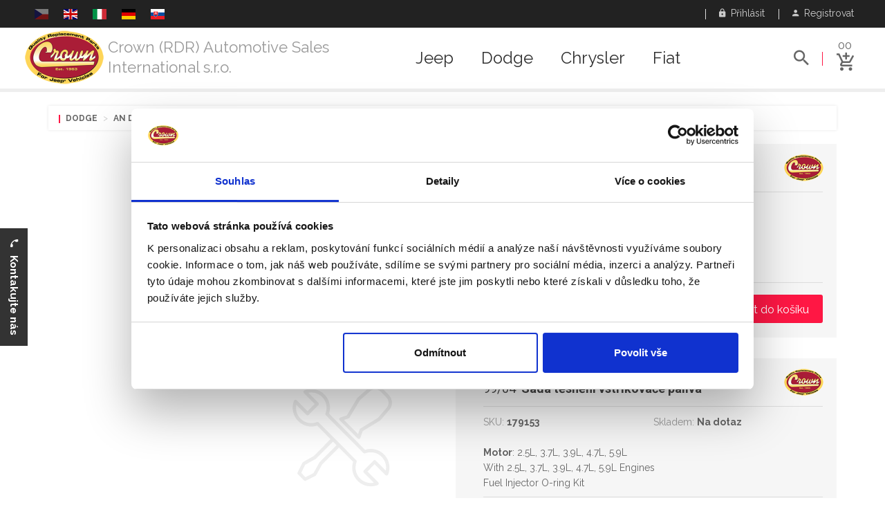

--- FILE ---
content_type: text/html; charset=UTF-8
request_url: https://rdr.crownauto.us/cs/catalog/dodge/92/an-dakota/335/fuel/?sc=337
body_size: 13717
content:
<!DOCTYPE html>
<html lang="cs">
	<head>
							<script id="Cookiebot" src="https://consent.cookiebot.com/uc.js" data-cbid="fc7f4052-ff36-4e89-9d64-744b67f06866" data-blockingmode="auto" type="text/javascript"></script>
			<!-- Global site tag (gtag.js) - Google Ads: 756002068 -->
			<script async src="https://www.googletagmanager.com/gtag/js?id=AW-756002068"></script>
			<script>
				window.dataLayer = window.dataLayer || [];
				function gtag(){dataLayer.push(arguments);}
				gtag('js', new Date());
				
				gtag('config', 'AW-756002068');
			</script>

			<script>
				gtag('event', 'page_view', {
			    'send_to': 'AW-756002068'
		      						, 'section': 'AN Dakota'																, 'subsection': 'Fuel'									  , 'ecomm_pagetype': 'product'		     				     	, 'ecomm_prodid': ['cs-79703', 'cs-56103', 'cs-56455', 'cs-55523', 'cs-51334', 'cs-55366', 'cs-50189', 'cs-55354']			    		      			  });
			</script>

			<!-- Google Tag Manager -->
			<script>(function(w,d,s,l,i){w[l]=w[l]||[];w[l].push({'gtm.start':
			new Date().getTime(),event:'gtm.js'});var f=d.getElementsByTagName(s)[0],
			j=d.createElement(s),dl=l!='dataLayer'?'&l='+l:'';j.async=true;j.src=
			'https://www.googletagmanager.com/gtm.js?id='+i+dl;f.parentNode.insertBefore(j,f);
			})(window,document,'script','dataLayer','GTM-MMNF8LK');</script>
			<!-- End Google Tag Manager -->
				
				
    <meta charset="UTF-8">
    <meta name="viewport" content="width=device-width, initial-scale=1">    
    <meta http-equiv="X-UA-Compatible" content="IE=edge">        
		<meta name='robots' content='index, follow'>
		<meta name="description" content="Náhradní díly - Palivové Pumpy, Vstřikovače a Jiné - Palivo - Dodge AN Dakota 1997/2004 - Crown (RDR) Automotive Sales International s.r.o.">
		    <meta name="csrf-param" content="_csrf">
<meta name="csrf-token" content="w4GRKhkwamM5IN9QzDNHAMOayQv_DOCokYQ_TTj9iRqT16RsXkgMCVMQnRmfSytEpdGTT5hrqcnEyks8c7z-Uw==">
    <link href='https://fonts.googleapis.com/css?family=Raleway:400,500,600,700|Roboto:400,500,700&subset=latin,latin-ext' rel='stylesheet' type='text/css'>
    <title>Náhradní díly - Palivové Pumpy, Vstřikovače a Jiné - Palivo - Dodge AN Dakota 1997/2004 - Crown (RDR) Automotive Sales International s.r.o.</title>
    			<script>
				var isDebug = false;
				!function(f,b,e,v,n,t,s){if(f.fbq)return;n=f.fbq=function(){n.callMethod?
				n.callMethod.apply(n,arguments):n.queue.push(arguments)};if(!f._fbq)f._fbq=n;
				n.push=n;n.loaded=!0;n.version='2.0';n.queue=[];t=b.createElement(e);t.async=!0;
				t.src=v;s=b.getElementsByTagName(e)[0];s.parentNode.insertBefore(t,s)}(window,
				document,'script','//connect.facebook.net/en_US/fbevents.js');
				fbq('init', '276498792859433');
				fbq('track', 'PageView');
									fbq('track', 'ViewContent', {content_type: 'product', content_ids: ['cs-79703','cs-56103','cs-56455','cs-55523','cs-51334','cs-55366','cs-50189','cs-55354']});
																			fbq('trackCustom', 'TrackModel', {model: 'Dodge AN Dakota'});
											fbq('trackCustom', 'TrackCategory', {category: 'Fuel'});
										
			</script>
			<noscript>
				<img height="1" width="1" style="display:none" src="https://www.facebook.com/tr?id=276498792859433&amp;ev=PageView&amp;noscript=1" />
									<img height="1" width="1" style="display:none" src="https://www.facebook.com/tr?id=276498792859433&amp;ev=ViewContent&amp;cd[content_type]=product&amp;cd[content_ids]=cs-79703%2Ccs-56103%2Ccs-56455%2Ccs-55523%2Ccs-51334%2Ccs-55366%2Ccs-50189%2Ccs-55354&amp;noscript=1" />
																			<img height="1" width="1" style="display:none" src="https://www.facebook.com/tr?id=1732143287021100&amp;ev=TrackModel&amp;cd[model]=Dodge+AN+Dakota&amp;noscript=1" />
											<img height="1" width="1" style="display:none" src="https://www.facebook.com/tr?id=1732143287021100&amp;ev=TrackCategory&amp;cd[category]=Fuel&amp;noscript=1" />
										
			</noscript>
		            	    		<meta property="og:title" content="Náhradní díly (Palivo) Dodge AN Dakota 1997/2004" />
    	    		<meta property="og:image" content="https://photos.crownauto.us/model/rdr_dodge-dakota-an.jpg" />
    	    	<meta property="og:url" content="https://rdr.crownauto.us/cs/catalog/dodge/92/an-dakota/335/fuel/?sc=337" />
    	<meta property="og:locale" content="cs_CS" />
    	        	        		<link rel="alternate" hreflang="cs" href="https://rdr.crownauto.us/cs/catalog/dodge/92/an-dakota/335/fuel/?sc=337">
   		    		<link rel="alternate" hreflang="en" href="https://rdr.crownauto.us/en/catalog/dodge/92/an-dakota/335/fuel/?sc=337">
   		    		<link rel="alternate" hreflang="it" href="https://rdr.crownauto.us/it/catalog/dodge/92/an-dakota/335/fuel/?sc=337">
   		    		<link rel="alternate" hreflang="de" href="https://rdr.crownauto.us/de/catalog/dodge/92/an-dakota/335/fuel/?sc=337">
   		    		<link rel="alternate" hreflang="sk" href="https://rdr.crownauto.us/sk/catalog/dodge/92/an-dakota/335/fuel/?sc=337">
   		   						<link rel="icon" href="/web/crown-favicon.ico" type="image/x-icon" />
		    
    <link href="/web/css/build/prod/site.min.default.css?v=1661774320" rel="stylesheet">
<link href="/web/css/source/flag-icon-css-master/css/flag-icon.min.css?v=1512233395" rel="stylesheet">
<link href="/web/css/source/plugins/jquery-ui.min.css?v=1512233378" rel="stylesheet">
<script src="/web/js/source/vendor/jquery-3.1.1.min.js?v=1512202732"></script>
<script src="/web/js/source/custom.js?0"></script>
<script src="/web/js/source/vendor/modernizr-2.8.3.min.js?v=1512202732"></script>                <script type="application/ld+json"> 		
			{
  			"@context": "http://schema.org",
  			"@type": "Organization",
  			"url": "https://rdr.crownauto.us",
  			"logo": "https://static-data.crownauto.us/assets/dealer/2-2017-12-02.png",
				"contactPoint": [
    			{ 
						"@type": "ContactPoint",
      			"telephone": "+420 267 713 735",
      			"contactType": "customer service"
    			}
				]
			}
		</script>
    <script type="application/ld+json"> 		
			{
  			"@context": "http://schema.org",
  			"@type": "WebSite",
  			"name": "Crown (RDR) Automotive Sales International s.r.o.",
  			"url": "rdr.crownauto.us"
			}
		</script>
    				<script type="application/ld+json">
					
			{
			  "@context": "http://schema.org",
			  "@type": "AutomotiveBusiness",
				"image": "https://static-data.crownauto.us/assets/dealer/2-2017-12-02.png",
				"@id": "rdr.crownauto.us",
			  "name": "Crown (RDR) Automotive Sales International s.r.o.",
			  "address": {
			    "@type": "PostalAddress",
				  "streetAddress": "Podleská 940",
				  "addressLocality": "Praha 10",
				  "postalCode": "10000",
				  "addressCountry": "CZ"
				},
			  "url": "+420 267 713 735",
			  "telephone": "rdr.crownauto.us"
							}
		</script>
	</head>
	<body>
		    					<!-- Google Tag Manager (noscript) -->
			<noscript><iframe src="https://www.googletagmanager.com/ns.html?id=GTM-MMNF8LK" height="0" width="0" style="display:none;visibility:hidden"></iframe></noscript>
			<!-- End Google Tag Manager (noscript) -->		
								<!--[if lt IE 8]>
			<p class="browserupgrade">Používáte <strong>starý</strong> prohlížeč. Prosím <a href="http://browsehappy.com/">aktualizujte Váš prohlížeč</a> k lepšímu uživatelskému komfortu.</p>
		<![endif]-->
					<div id="fb-root"></div>
			<script>(function(d, s, id) {
			  var js, fjs = d.getElementsByTagName(s)[0];
			  if (d.getElementById(id)) return;
  			js = d.createElement(s); js.id = id;
			  js.src = 'https://connect.facebook.net/cs_CZ/sdk.js#xfbml=1&version=v6.0';
			  fjs.parentNode.insertBefore(js, fjs);
			} (document, 'script', 'facebook-jssdk'));</script>
		  
		<div class="wrapper">
			
<header class="header-area header-wrapper">
	<div class="header-top-bar plr-185">
		<div class="container-fluid">
			<div class="row">
				<div class="col-sm-6 hidden-xs">
					<div class="call-us">
						<p class="languages roboto">
																																																			<span class="flag flag-icon-background flag-icon-cz"></span>&nbsp;&nbsp;
																																													<a href="/en/catalog/dodge/92/an-dakota/335/fuel/?sc=337" title="English"><span class="flag flag-icon-background flag-icon-gb"></span></a>&nbsp;&nbsp;
																																													<a href="/it/catalog/dodge/92/an-dakota/335/fuel/?sc=337" title="Italien"><span class="flag flag-icon-background flag-icon-it"></span></a>&nbsp;&nbsp;
																																													<a href="/de/catalog/dodge/92/an-dakota/335/fuel/?sc=337" title="German"><span class="flag flag-icon-background flag-icon-de"></span></a>&nbsp;&nbsp;
																																													<a href="/sk/catalog/dodge/92/an-dakota/335/fuel/?sc=337" title="Slovak"><span class="flag flag-icon-background flag-icon-sk"></span></a>&nbsp;&nbsp;
																														</p>
					</div>
				</div>
				<div class="col-sm-6 col-xs-12">
					<div class="top-link clearfix">
						<ul class="link f-right">
															<li class="language-xs-button">
									<a class="toggle" href="#language-box" data-toggle="collapse" aria-expanded="false"><i class="zmdi zmdi-eye"></i> &nbsp;Jazyk</a>								</li>
																						<li>
									<a class="toggle" href="#navbar-login" data-toggle="collapse" aria-expanded="false"><i class="zmdi zmdi-lock"></i> &nbsp;Přihlásit</a>								</li>
								<li>
									<a href="/cs/registration/"><i class="zmdi zmdi-account"></i> &nbsp;Registrovat</a>								</li>
													</ul>
					</div>
				</div>
			</div>
			<div class="row login-row">
									<div class="collapse my-login-box" id="language-box">
						<p class="languages clearbox">
																																							<span class="flag flag-icon-background flag-icon-cz"></span>&nbsp;&nbsp;
																																								<a href="/en/catalog/dodge/92/an-dakota/335/fuel/?sc=337" title="English"><span class="flag flag-icon-background flag-icon-gb"></span></a>&nbsp;&nbsp;
																																								<a href="/it/catalog/dodge/92/an-dakota/335/fuel/?sc=337" title="Italien"><span class="flag flag-icon-background flag-icon-it"></span></a>&nbsp;&nbsp;
																																								<a href="/de/catalog/dodge/92/an-dakota/335/fuel/?sc=337" title="German"><span class="flag flag-icon-background flag-icon-de"></span></a>&nbsp;&nbsp;
																																								<a href="/sk/catalog/dodge/92/an-dakota/335/fuel/?sc=337" title="Slovak"><span class="flag flag-icon-background flag-icon-sk"></span></a>&nbsp;&nbsp;
																					</p>
					</div>
								<div class="collapse my-login-box" id="navbar-login">
											<form action="/site/login/" method="post">
<input type="hidden" name="_csrf" value="w4GRKhkwamM5IN9QzDNHAMOayQv_DOCokYQ_TTj9iRqT16RsXkgMCVMQnRmfSytEpdGTT5hrqcnEyks8c7z-Uw==">						<div class="form-group">
							<label for="email">E-mail</label>
							<input type="email" class="form-control input-text" name="email" id="email" placeholder="vas@email.cz">
						</div>
						<div class="form-group">
							<label for="password">Heslo</label>
							<input type="password" class="form-control input-text" name="password" id="password" placeholder="Heslo">
						</div>
						<input type="hidden" name="redirect_url" value=""/>
						<button type="submit" class="button extra-small">
							<span class="only-text">Přihlásit</span></button>
						<p class="clearbox mt-20 pb-20">
							<a class="pull-left" href="/cs/forgotten-password/">Zapomenuté heslo</a>							<a class="pull-right" href="/cs/registration/">Nová registrace</a>						</p>
						<input type="hidden" name="redirect_url" value="/cs/catalog/dodge/92/an-dakota/335/fuel/?sc=337">
						</form>									</div>
			</div>
		</div>
	</div>
	<div id="sticky-header" class="header-middle-area plr-185 my-header">
		<div class="container-fluid">
			<div class="full-width-mega-dropdown">
				<div class="row">
					<div class="col-md-2 col-lg-5 col-sm-8 col-xs-12 ptb-0">
						<div class="logo">
															<a href="/cs/"><img class="dealer-logo" src="https://static-data.crownauto.us/assets/dealer/2-2017-12-02.png" alt=""></a>								<h3><a href="/cs/">Crown (RDR) Automotive Sales International s.r.o.</a></h3>
													</div>
					</div>
					<!-- primary-menu -->
					<div class="col-md-8 col-lg-5 hidden-sm hidden-xs ptb-0">
						<nav id="primary-menu">
							<ul class="main-menu text-center">
																											<li class="mega-parent">
											<a href="/cs/catalog/jeep/">Jeep</a>											<div class="mega-menu-area clearfix">
												<div class="mega-menu-link mega-menu-link-4 f-left">
																																								<ul class="single-mega-item">
															<li class="menu-title">
																																	<img class="menu-vehicle-img" src="https://static-data.crownauto.us/images/vehicles/jeep_wj.jpg" alt="">																																<span>Grand Cherokee</span>
															</li>
																															<li>
																	<em class="pull-right">99/04</em>
																	<a href="/cs/catalog/jeep/44/wj-wg-grand-cherokee/">WJ/WG Grand Cherokee</a>																</li>
																															<li>
																	<em class="pull-right">05/10</em>
																	<a href="/cs/catalog/jeep/46/wk-wh-grand-cherokee/">WK/WH Grand Cherokee</a>																</li>
																															<li>
																	<em class="pull-right">11/21</em>
																	<a href="/cs/catalog/jeep/118/wk2-grand-cherokee/">WK2 Grand Cherokee</a>																</li>
																															<li>
																	<em class="pull-right">93/98</em>
																	<a href="/cs/catalog/jeep/42/zj-zg-grand-cherokee/">ZJ/ZG Grand Cherokee</a>																</li>
																													</ul>
																																																							<ul class="single-mega-item">
															<li class="menu-title">
																																	<img class="menu-vehicle-img" src="https://static-data.crownauto.us/images/vehicles/jeep_kl.jpg" alt="">																																<span>Cherokee</span>
															</li>
																															<li>
																	<em class="pull-right">02/07</em>
																	<a href="/cs/catalog/jeep/45/kj-liberty/">KJ Liberty</a>																</li>
																															<li>
																	<em class="pull-right">08/12</em>
																	<a href="/cs/catalog/jeep/64/kk-liberty/">KK Liberty</a>																</li>
																															<li>
																	<em class="pull-right">13/17</em>
																	<a href="/cs/catalog/jeep/168/kl-cherokee/">KL Cherokee</a>																</li>
																															<li>
																	<em class="pull-right">84/01</em>
																	<a href="/cs/catalog/jeep/38/xj-cherokee/">XJ Cherokee</a>																</li>
																													</ul>
																																																							<ul class="single-mega-item">
															<li class="menu-title">
																																	<img class="menu-vehicle-img" src="https://static-data.crownauto.us/images/vehicles/jeep_jk.jpg" alt="">																																<span>Wrangler, Gladiator</span>
															</li>
																															<li>
																	<em class="pull-right">07/18</em>
																	<a href="/cs/catalog/jeep/63/jk-wrangler/">JK Wrangler</a>																</li>
																															<li>
																	<em class="pull-right">2018+</em>
																	<a href="/cs/catalog/jeep/196/jl-wrangler/">JL Wrangler</a>																</li>
																															<li>
																	<em class="pull-right">2019+</em>
																	<a href="/cs/catalog/jeep/197/jt-gladiator/">JT Gladiator</a>																</li>
																															<li>
																	<em class="pull-right">97/06</em>
																	<a href="/cs/catalog/jeep/43/tj-wrangler/">TJ Wrangler</a>																</li>
																															<li>
																	<em class="pull-right">87/95</em>
																	<a href="/cs/catalog/jeep/41/yj-wrangler/">YJ Wrangler</a>																</li>
																													</ul>
																																																							<ul class="single-mega-item">
															<li class="menu-title">
																																	<img class="menu-vehicle-img" src="https://static-data.crownauto.us/images/vehicles/willys_mb.jpg" alt="">																																<span>Willys, Army</span>
															</li>
																															<li>
																	<em class="pull-right">08/20</em>
																	<a href="/cs/catalog/jeep/202/j8/">J8</a>																</li>
																															<li>
																	<em class="pull-right">41/45</em>
																	<a href="/cs/catalog/jeep/26/mb-willys/">MB Willys</a>																</li>
																															<li>
																	<em class="pull-right">50/52</em>
																	<a href="/cs/catalog/jeep/30/m38/">M38</a>																</li>
																															<li>
																	<em class="pull-right">52/71</em>
																	<a href="/cs/catalog/jeep/31/m38a1/">M38A1</a>																</li>
																													</ul>
																													<div class="clearfix"></div>
															<br>
																																																							<ul class="single-mega-item">
															<li class="menu-title">
																																	<img class="menu-vehicle-img" src="https://static-data.crownauto.us/images/vehicles/jeep_mp.jpg" alt="">																																<span>SUV, Crossover, ...</span>
															</li>
																															<li>
																	<em class="pull-right">14/18</em>
																	<a href="/cs/catalog/jeep/182/bu-renagade/">BU Renagade</a>																</li>
																															<li>
																	<em class="pull-right">19/21</em>
																	<a href="/cs/catalog/jeep/199/bv-renegade/">BV Renegade</a>																</li>
																															<li>
																	<em class="pull-right">86/92</em>
																	<a href="/cs/catalog/jeep/40/mj-comanche/">MJ Comanche</a>																</li>
																															<li>
																	<em class="pull-right">07/16</em>
																	<a href="/cs/catalog/jeep/90/mk-compass-patriot/">MK Compass / Patriot</a>																</li>
																															<li>
																	<em class="pull-right">17/20</em>
																	<a href="/cs/catalog/jeep/195/mp-compass/">MP Compass</a>																</li>
																															<li>
																	<em class="pull-right">62/91</em>
																	<a href="/cs/catalog/jeep/35/sj-grand-wagoneer/">SJ Grand Wagoneer</a>																</li>
																															<li>
																	<em class="pull-right">06/10</em>
																	<a href="/cs/catalog/jeep/47/xk-xh-commander/">XK/XH Commander</a>																</li>
																													</ul>
																																																							<ul class="single-mega-item">
															<li class="menu-title">
																																	<img class="menu-vehicle-img" src="https://static-data.crownauto.us/images/vehicles/jeep_cj5.jpg" alt="">																																<span>CJ's</span>
															</li>
																															<li>
																	<em class="pull-right">45/49</em>
																	<a href="/cs/catalog/jeep/28/cj-2a/">CJ-2A</a>																</li>
																															<li>
																	<em class="pull-right">49/53</em>
																	<a href="/cs/catalog/jeep/29/cj-3a/">CJ-3A</a>																</li>
																															<li>
																	<em class="pull-right">53/68</em>
																	<a href="/cs/catalog/jeep/32/cj-3b/">CJ-3B</a>																</li>
																															<li>
																	<em class="pull-right">54/83</em>
																	<a href="/cs/catalog/jeep/33/cj-5/">CJ-5</a>																</li>
																															<li>
																	<em class="pull-right">55/75</em>
																	<a href="/cs/catalog/jeep/34/cj-6/">CJ-6</a>																</li>
																															<li>
																	<em class="pull-right">76/86</em>
																	<a href="/cs/catalog/jeep/36/cj-7/">CJ-7</a>																</li>
																															<li>
																	<em class="pull-right">81/85</em>
																	<a href="/cs/catalog/jeep/37/cj-8/">CJ-8</a>																</li>
																													</ul>
																																																					</div>
											</div>
										</li>
																																				<li class="mega-parent">
											<a href="/cs/catalog/dodge/">Dodge</a>											<div class="mega-menu-area clearfix">
												<div class="mega-menu-link mega-menu-link-4 f-left">
																																								<ul class="single-mega-item">
															<li class="menu-title">
																																<span>RAM</span>
															</li>
																															<li>
																	<em class="pull-right">93/02</em>
																	<a href="/cs/catalog/dodge/117/br-be-ram-1500-2500-3500/">BR/BE Ram 1500, 2500, 3500</a>																</li>
																															<li>
																	<em class="pull-right">02/09</em>
																	<a href="/cs/catalog/dodge/84/dr-dh-d1-dc-dm-ram-1500-2500-3500/">DR/DH/D1/DC/DM Ram 1500,  ...</a>																</li>
																															<li>
																	<em class="pull-right">09/18</em>
																	<a href="/cs/catalog/dodge/57/ds-dj-ram-1500-2500-3500/">DS/DJ Ram 1500, 2500, 3500</a>																</li>
																															<li>
																	<em class="pull-right">2019+</em>
																	<a href="/cs/catalog/dodge/198/dt-ram/">DT RAM</a>																</li>
																															<li>
																	<em class="pull-right">81/93</em>
																	<a href="/cs/catalog/dodge/173/d-w-ram/">D/W Ram</a>																</li>
																													</ul>
																																																							<ul class="single-mega-item">
															<li class="menu-title">
																																<span>Viper</span>
															</li>
																															<li>
																	<em class="pull-right">96/02</em>
																	<a href="/cs/catalog/dodge/110/sr-viper/">SR Viper</a>																</li>
																															<li>
																	<em class="pull-right">92/95</em>
																	<a href="/cs/catalog/dodge/112/v-viper/">V Viper</a>																</li>
																															<li>
																	<em class="pull-right">08/10</em>
																	<a href="/cs/catalog/dodge/81/zb-viper/">ZB Viper</a>																</li>
																															<li>
																	<em class="pull-right">12/15</em>
																	<a href="/cs/catalog/dodge/174/zd-viper/">ZD Viper</a>																</li>
																													</ul>
																																																							<ul class="single-mega-item">
															<li class="menu-title">
																																<span>Challenger</span>
															</li>
																															<li>
																	<em class="pull-right">15/18</em>
																	<a href="/cs/catalog/dodge/181/la-challenger/">LA Challenger</a>																</li>
																															<li>
																	<em class="pull-right">08/15</em>
																	<a href="/cs/catalog/dodge/68/lc-challenger/">LC Challenger</a>																</li>
																													</ul>
																																																							<ul class="single-mega-item">
															<li class="menu-title">
																																<span>Charger</span>
															</li>
																															<li>
																	<em class="pull-right">11/15</em>
																	<a href="/cs/catalog/dodge/69/ld-charger/">LD Charger</a>																</li>
																															<li>
																	<em class="pull-right">05/10</em>
																	<a href="/cs/catalog/dodge/79/lx-charger/">LX Charger</a>																</li>
																													</ul>
																													<div class="clearfix"></div>
															<br>
																																																							<ul class="single-mega-item">
															<li class="menu-title">
																																<span>SUV, Crossover</span>
															</li>
																															<li>
																	<em class="pull-right">09/20</em>
																	<a href="/cs/catalog/dodge/55/jc-journey/">JC Journey</a>																</li>
																															<li>
																	<em class="pull-right">07/11</em>
																	<a href="/cs/catalog/dodge/56/ka-nitro/">KA Nitro</a>																</li>
																															<li>
																	<em class="pull-right">07/12</em>
																	<a href="/cs/catalog/dodge/70/pm-caliber/">PM Caliber</a>																</li>
																													</ul>
																																																							<ul class="single-mega-item">
															<li class="menu-title">
																																<span>Durango</span>
															</li>
																															<li>
																	<em class="pull-right">97/03</em>
																	<a href="/cs/catalog/dodge/96/dn-durango/">DN Durango</a>																</li>
																															<li>
																	<em class="pull-right">04/09</em>
																	<a href="/cs/catalog/dodge/86/hb-durango/">HB Durango</a>																</li>
																															<li>
																	<em class="pull-right">10/15</em>
																	<a href="/cs/catalog/dodge/72/wd-durango/">WD Durango</a>																</li>
																													</ul>
																																																							<ul class="single-mega-item">
															<li class="menu-title">
																																<span>Dakota</span>
															</li>
																															<li>
																	<em class="pull-right">97/04</em>
																	<a href="/cs/catalog/dodge/92/an-dakota/">AN Dakota</a>																</li>
																															<li>
																	<em class="pull-right">87/96</em>
																	<a href="/cs/catalog/dodge/176/n-dakota/">N Dakota</a>																</li>
																															<li>
																	<em class="pull-right">05/11</em>
																	<a href="/cs/catalog/dodge/71/nd-dakota/">ND Dakota</a>																</li>
																													</ul>
																																																							<ul class="single-mega-item">
															<li class="menu-title">
																																<span>Sedan</span>
															</li>
																															<li>
																	<em class="pull-right">07/14</em>
																	<a href="/cs/catalog/dodge/187/js-avenger/">JS Avenger</a>																</li>
																															<li>
																	<em class="pull-right">04/08</em>
																	<a href="/cs/catalog/dodge/179/lx-magnum/">LX Magnum</a>																</li>
																															<li>
																	<em class="pull-right">12/16</em>
																	<a href="/cs/catalog/dodge/169/pf-dart/">PF Dart</a>																</li>
																													</ul>
																													<div class="clearfix"></div>
															<br>
																																																							<ul class="single-mega-item">
															<li class="menu-title">
																																<span>Další modely</span>
															</li>
																															<li>
																	<em class="pull-right">94/03</em>
																	<a href="/cs/catalog/dodge/171/ab-ram-van/">AB Ram Van</a>																</li>
																															<li>
																	<em class="pull-right">02/06</em>
																	<a href="/cs/catalog/dodge/83/va-sprinter/">VA Sprinter</a>																</li>
																															<li>
																	<em class="pull-right">07/10</em>
																	<a href="/cs/catalog/dodge/82/vb-sprinter/">VB Sprinter</a>																</li>
																															<li>
																	<em class="pull-right">13/16</em>
																	<a href="/cs/catalog/dodge/167/vf-ram-promaster/">VF RAM Promaster</a>																</li>
																															<li>
																	<em class="pull-right">14/18</em>
																	<a href="/cs/catalog/dodge/183/vm-ram-promaster-city/">VM Ram Promaster City</a>																</li>
																													</ul>
																																																					</div>
											</div>
										</li>
																																				<li class="mega-parent">
											<a href="/cs/catalog/chrysler/">Chrysler</a>											<div class="mega-menu-area clearfix">
												<div class="mega-menu-link mega-menu-link-4 f-left">
																																								<ul class="single-mega-item">
															<li class="menu-title">
																																<span>Voyager, Caravan</span>
															</li>
																															<li>
																	<em class="pull-right">91/95</em>
																	<a href="/cs/catalog/chrysler/172/as-minivan/">AS Minivan</a>																</li>
																															<li>
																	<em class="pull-right">96/00</em>
																	<a href="/cs/catalog/chrysler/97/ns-gs-caravan-voyager-town-country/">NS/GS Caravan, Voyager, T ...</a>																</li>
																															<li>
																	<em class="pull-right">01/07</em>
																	<a href="/cs/catalog/chrysler/114/rs-rg-caravan-voyager-town-country/">RS/RG Caravan, Voyager, T ...</a>																</li>
																															<li>
																	<em class="pull-right">08/15</em>
																	<a href="/cs/catalog/chrysler/9/rt-caravan-voyager-town-country/">RT Caravan, Voyager, Town ...</a>																</li>
																															<li>
																	<em class="pull-right">83/90</em>
																	<a href="/cs/catalog/chrysler/175/s-voyager/">S Voyager</a>																</li>
																													</ul>
																																																							<ul class="single-mega-item">
															<li class="menu-title">
																																<span>SUV, Roadster, ...</span>
															</li>
																															<li>
																	<em class="pull-right">88/93</em>
																	<a href="/cs/catalog/chrysler/190/c-new-yorker-dynasty/">C New Yorker, Dynasty</a>																</li>
																															<li>
																	<em class="pull-right">04/09</em>
																	<a href="/cs/catalog/chrysler/87/hg-aspen/">HG Aspen</a>																</li>
																															<li>
																	<em class="pull-right">95/05</em>
																	<a href="/cs/catalog/chrysler/108/pl-neon/">PL Neon</a>																</li>
																															<li>
																	<em class="pull-right">97/02</em>
																	<a href="/cs/catalog/chrysler/170/pr-prowler/">PR Prowler</a>																</li>
																															<li>
																	<em class="pull-right">01/10</em>
																	<a href="/cs/catalog/chrysler/80/pt-pg-cruiser/">PT/PG Cruiser</a>																</li>
																															<li>
																	<em class="pull-right">89/93</em>
																	<a href="/cs/catalog/chrysler/189/y-fifth-avenue-imperial/">Y Fifth Avenue, Imperial</a>																</li>
																															<li>
																	<em class="pull-right">03/08</em>
																	<a href="/cs/catalog/chrysler/113/zh-crossfire/">ZH Crossfire</a>																</li>
																													</ul>
																																																							<ul class="single-mega-item">
															<li class="menu-title">
																																<span>300</span>
															</li>
																															<li>
																	<em class="pull-right">93/04</em>
																	<a href="/cs/catalog/chrysler/106/lh-concorde-interpid-vision-300m-lhs-new-yorker/">LH Concorde, Interpid, Vi ...</a>																</li>
																															<li>
																	<em class="pull-right">06/10</em>
																	<a href="/cs/catalog/chrysler/78/lx-le-300c-300c-station-wagon/">LX/LE 300C, 300C Station  ...</a>																</li>
																															<li>
																	<em class="pull-right">11/15</em>
																	<a href="/cs/catalog/chrysler/180/lx-300/">LX 300</a>																</li>
																													</ul>
																																																							<ul class="single-mega-item">
															<li class="menu-title">
																																<span>Sebring</span>
															</li>
																															<li>
																	<em class="pull-right">94/00</em>
																	<a href="/cs/catalog/chrysler/91/fj-jx-sebring-stratus-cirrus-breeze-avenger/">FJ/JX Sebring, Stratus, C ...</a>																</li>
																															<li>
																	<em class="pull-right">01/06</em>
																	<a href="/cs/catalog/chrysler/103/jr-sebring-stratus-cirrus-siber/">JR Sebring, Stratus, Cirr ...</a>																</li>
																															<li>
																	<em class="pull-right">07/10</em>
																	<a href="/cs/catalog/chrysler/73/js-sebring-cirrus-avenger/">JS Sebring, Cirrus, Avenger</a>																</li>
																													</ul>
																													<div class="clearfix"></div>
															<br>
																																																							<ul class="single-mega-item">
															<li class="menu-title">
																																<span>200</span>
															</li>
																															<li>
																	<em class="pull-right">10/14</em>
																	<a href="/cs/catalog/chrysler/177/js-200/">JS 200</a>																</li>
																															<li>
																	<em class="pull-right">15/16</em>
																	<a href="/cs/catalog/chrysler/178/uf-200/">UF 200</a>																</li>
																													</ul>
																																																							<ul class="single-mega-item">
															<li class="menu-title">
																																<span>Pacifica</span>
															</li>
																															<li>
																	<em class="pull-right">05/08</em>
																	<a href="/cs/catalog/chrysler/88/cs-pacifica/">CS Pacifica</a>																</li>
																															<li>
																	<em class="pull-right">16/20</em>
																	<a href="/cs/catalog/chrysler/191/ru-pacifica/">RU Pacifica</a>																</li>
																													</ul>
																																																							<ul class="single-mega-item">
															<li class="menu-title">
																																<span>Další modely</span>
															</li>
																															<li>
																	<em class="pull-right">06/10</em>
																	<a href="/cs/catalog/chrysler/115/nm-raider/">NM Raider</a>																</li>
																													</ul>
																																																					</div>
											</div>
										</li>
																																				<li class="mega-parent">
											<a href="/cs/catalog/fiat/">Fiat</a>											<div class="mega-menu-area clearfix">
												<div class="mega-menu-link mega-menu-link-4 f-left">
																																								<ul class="single-mega-item">
															<li class="menu-title">
																																<span>500 series</span>
															</li>
																															<li>
																	<em class="pull-right">12/17</em>
																	<a href="/cs/catalog/fiat/186/bf-fiat-500l/">BF Fiat 500L</a>																</li>
																															<li>
																	<em class="pull-right">14/18</em>
																	<a href="/cs/catalog/fiat/184/fb-fiat-500x/">FB Fiat 500X</a>																</li>
																															<li>
																	<em class="pull-right">07/17</em>
																	<a href="/cs/catalog/fiat/185/ff-fiat-500/">FF Fiat 500</a>																</li>
																													</ul>
																																																							<ul class="single-mega-item">
															<li class="menu-title">
																																<span>SUV</span>
															</li>
																															<li>
																	<em class="pull-right">11/17</em>
																	<a href="/cs/catalog/fiat/166/jf-freemont/">JF Freemont</a>																</li>
																													</ul>
																																																					</div>
											</div>
										</li>
																								</ul>
						</nav>
					</div>
					<div class="col-md-2 col-lg-2 col-sm-4 col-xs-12">
						<div class="search-top-cart f-right clearfix">
							<div class="total-cart f-right">
								<div class="total-cart-in pb-0">
									<div class="cart-toggler">
										<a href="/cs/cart/">
											<span class="cart-quantity">00</span>
											<span class="cart-icon">
												<i class="zmdi zmdi-shopping-cart-plus"></i>
											</span>
										</a>
									</div>
									<ul id="cart-summary">
										<li>
											<div class="top-cart-inner your-cart">
												<h5 class="text-capitalize">Váš košík</h5>
												<div class="spinner"></div>
											</div>
										</li>
									</ul>
								</div>
							</div>
															<div class="header-search f-left">
									<div class="header-search-inner ">
										<button class="search-toggle">
											<i class="zmdi zmdi-search"></i>
										</button>
										<form action="/cs/search/" method="get">										<div class="top-search-box">
											<input type="text" name="s" id="search_autocompleter" autocomplete="off" data-url="/ajax/searchautocomplete/?lang=cs" data-provide="typeahead" value="" placeholder="Hledej">
											<button type="submit">
												<i class="zmdi zmdi-search"></i>
											</button>
										</div>
										</form>									</div>
								</div>
													</div>
					</div>
				</div>
			</div>
		</div>
	</div>
</header>
<div class="mobile-menu-area hidden-lg hidden-md">
	<div class="container">
		<div class="row">
			<div class="col-xs-12">
				<div class="mobile-menu">
					<nav id="dropdown">
						<div class="mobile-logo">
															<a class="mobile-company-name" href="/cs/">Crown RDR</a>													</div>
						<ul style="display:none;">
															<li>
									<a href="/cs/catalog/jeep/">Jeep</a>								</li>
															<li>
									<a href="/cs/catalog/dodge/">Dodge</a>								</li>
															<li>
									<a href="/cs/catalog/chrysler/">Chrysler</a>								</li>
															<li>
									<a href="/cs/catalog/fiat/">Fiat</a>								</li>
																						<li>
									<a class="tel" href="tel:+420 267 713 735">Zavolejte nám <em>+420 267 713 735</em></a>
								</li>
													</ul>
					</nav>
				</div>
			</div>
		</div>
	</div>
</div>
<script>
  $(document).ready(function () {
		
		
    $(".cart-toggler").mouseenter(function () {
      //window.prompt('', '/cart/quickdetail/?lang=cs');
      $('.quick-cart-items').empty();
      $('#quick-cart-spinner').show();
      $.get('/cart/quickdetail/?lang=cs', function (data) {
        $('#cart-summary').html(data.html)
      }, 'json');
    });
  });
</script>				<script>
    $(document).ready(function() {
      $('.a-subcategories').on('click', function() {
        curr = $(this).find('span').html();
        if(curr == '+') {
          $(this).find('span').html('-');
        } else {
          $(this).find('span').html('+');
        }
      });

      $('.collapse').on('shown.bs.collapse', function (e) {

        ulId = $(e.target).attr('id');
        modelId = $('#a_' + ulId).attr('data-model');
        categoryId = $('#a_' + ulId).attr('data-category');

        showCategory("crown_v3_eshop_", "show", categoryId, modelId);
      });

      $('.collapse').on('hidden.bs.collapse', function (e) {

        ulId = $(e.target).attr('id');
        modelId = $('#a_' + ulId).attr('data-model');
        categoryId = $('#a_' + ulId).attr('data-category');

        showCategory("crown_v3_eshop_", "hide", categoryId, modelId);
      });

			
      $('.add-to-cart').on('click', function(e) {

        e.preventDefault();

        product = new Array();
        product[0] = $(this).attr('data-feed-id');

        price = parseFloat($(this).attr('data-product-price'));
        currency = $(this).attr('data-product-currency');

				        fbq('track', 'AddToCart', {
          content_ids: product,
          content_type: 'product',
          value: price,
          currency: currency
        });
				
        var btn = $(this);
        var btnText = btn.find('span').html();
        var url = btn.attr('href');
        var spinner = btn.attr('data-spinner');

				
        //window.prompt('', url + "&quantity=" + spinner);

        $.ajax({
          method: 		'get',
          url: 				url,
          data:				{ quantity: spinner },
          dataType:		'json',
          beforeSend: function() {
            btn.addClass('disabled');
            btn.find('span').text('Vkládám …');
          },
          complete: 	function() {
          },
          success: 		function(data) {
            if(data.error == '1') {

              $('#h3-app-message-modal').html(error.message);

              if(!$('#button-app-message-modal').hasClass('warning')) {
                $('#button-app-message-modal').addClass('warning');
              }

            } else {

              $('.cart-quantity').html(data.total);

              btn.find('span').html(btnText);
              btn.removeClass('disabled');

              btn.addClass("btn-green");
              btn.html('<i class="zmdi zmdi-check"></i><span>Vloženo</span>');

              if(!$('#quick-cart-content').hasClass('cart-in')) {
                $('#quick-cart-content').addClass('cart-in');
              }

              $('#quick-cart-content').html(data.total_sentence);
              $('.my-cart-badge').html(data.total_num);

              btn.removeClass('disabled');
            }
          },
          error: function(xhr, status, error) {
            btn.find('span').text('Stále vkládám …');
          }
        });
      });

      $('[data-toggle="tooltip-price"]').tooltip({ html: true, trigger: "manual", container: 'body' }).on({
        mouseenter: function() {

          var el = $(this);
          var url = el.attr('data-url');

          if(el.data( "fetched" ) === undefined) {

            el.data("fetched", true);

            el.attr("data-original-title", "<div class='small-spinner'></div>").tooltip("show");

            $.ajax({
              url: url,
              success: function(response) {

                el.attr("data-original-title", response);

                if($("#" + el.attr("aria-describedby")).is(":visible")) {
                  el.tooltip("show");
                }
              },
              dataType: "html"
            });
          } else {
            $(this).tooltip("show");
          }
        },
        mouseleave: function() {
          $(this).tooltip("hide");
        }
      });
    });
	</script>
<section id="page-content" class="page-wrapper mt-20">
	<div id="page-content" class="page-wrapper">
		<div class="shop-section mb-80">
			<div class="container">
									<div class="row visible-xs-block visible-sm-block text-center">
						<a class="button extra-small mb-20" href="#" id="scroll-to-filter"><span>Filtruj</span></a>
					</div>
								<div class="row">
					<div class="col-xs-12">
						<aside class="widget widget-categories box-shadow mb-20" style="padding-bottom:10px">
							<h1 class="h6 widget-title border-left mb-0" style="margin:0">
								<span class="hidden-xs">
									<a href="/cs/catalog/dodge/">Dodge</a>									<span class="delimiter">&gt;</span>
									<a href="/cs/catalog/dodge/92/an-dakota/">AN Dakota<span class="hidden-xs"> - 1997/2004</span></a>									<span class="delimiter">&gt;</span>
									<a href="/cs/catalog/dodge/92/an-dakota/335/fuel/">Palivo</a>																			<span class="delimiter">&gt;</span>
										Palivové Pumpy, Vstřikovače a Jiné																	</span>
								<span class="visible-xs-block">
																			Palivové Pumpy, Vstřikovače a Jiné																	</span>
							</h1>
						</aside>
					</div>
				</div>
																															<div class="row">
						<div class="col-md-9 col-md-push-3 col-sm-12">
							<div class="shop-content">
								<div class="row">
																																								<div class="col-sm-12 col-xs-6">
												<div class="shop-list product-item">
													<div class="product-img">
														<a href="/cs/catalog/dodge/92/an-dakota/337/fuel-pumps-injectors-related/227407/" class="itemlink" data-gtm-name="4418257AB - Fuel Injector Clip" data-gtm-id="227407" data-gtm-price="11.1983" data-gtm-brand="Crown" data-gtm-list="Listings" data-gtm-category="Dodge/AN Dakota" data-gtm-position="1">
																															<img class="center-block lazy" src="https://static-data.crownauto.us/images/default-image.svg" alt="Zajišťovací prvek vstřikovače paliva" data-src="https://photos.crownauto.us/catalogue/44/310/4418257AB.jpg">																													</a>
													</div>
													<div class="product-info">
														<div class="clearfix product-title-box">
																															<img class="brand-name hidden-xs" src="https://static-data.crownauto.us/images/manufacturer/Crown.png" alt="">																														<h6 class="product-title">
																<a href="/cs/catalog/dodge/92/an-dakota/337/fuel-pumps-injectors-related/227407/" class="itemlink" data-gtm-name="4418257AB - Fuel Injector Clip" data-gtm-id="227407" data-gtm-price="11.1983" data-gtm-brand="Crown" data-gtm-list="Listings" data-gtm-category="Dodge/AN Dakota" data-gtm-position="1">
																																			<span class="hidden-xs"><em>90/04</em>&nbsp;</span>
																																		Zajišťovací prvek vstřikovače paliva																																	</a>
															</h6>
														</div>
														<div class="clearfix">
															<div class="oe">
																																																	<h6>SKU: <strong>227407</strong></h6>
																																															</div>
															<div class="available">
																																																																						<h6>Skladem: <strong>Ano</strong></h6>
																																																																		</div>
														</div>
														<p class=" item-comment hidden-xs">
																															<strong>Motor</strong>: 3.9L, 4.7L, 5.2L, 5.9L																													</p>
														<div class="row ptb-0 mtb-0 price-section">
															<div class="col-xs-12 col-sm-6 col-md-9 col-lg-6 price ptb-0 mtb-0">
																																																			13,55 € <span class='price-vat'>s DPH</span>
																																																																																		</div>
																															<div class="col-xs-12 col-sm-6 col-md-3 col-lg-6 text-right ptb-0 mtb-0 button-part">
																	<a class="button extra-small mt-10 add-to-cart" data-gtm-name="4418257AB - Fuel Injector Clip" data-gtm-id="227407" data-gtm-price="11.1983" data-gtm-brand="Crown" data-gtm-list="Listings" data-gtm-category="Dodge/AN Dakota" data-gtm-position="1" data-product-price="13.55" data-product-currency="EUR" data-spinner="1" data-product-id="cs-227407" data-feed-id="cs-79703" href="/cart/add/?lang=cs&id=227407&is_ajax=true&application_id=79703&model_id=92">
																		<i class="zmdi zmdi-shopping-cart-plus"></i><span>Přidat do košíku</span>
																	</a>
																</div>
																													</div>
													</div>
												</div>
											</div>
																																											<div class="col-sm-12 col-xs-6">
												<div class="shop-list product-item">
													<div class="product-img">
														<a href="/cs/catalog/dodge/92/an-dakota/337/fuel-pumps-injectors-related/179153/" class="itemlink" data-gtm-name="4504348 - Fuel Injector Seal Kit" data-gtm-id="179153" data-gtm-price="8" data-gtm-brand="Crown" data-gtm-list="Listings" data-gtm-category="Dodge/AN Dakota" data-gtm-position="2">
																															<img class="center-block lazy" src="https://static-data.crownauto.us/images/default-image.svg" alt="Sada těsnění vstřikovače paliva" data-src="https://photos.crownauto.us/catalogue/45/310/4504348.jpg">																													</a>
													</div>
													<div class="product-info">
														<div class="clearfix product-title-box">
																															<img class="brand-name hidden-xs" src="https://static-data.crownauto.us/images/manufacturer/Crown.png" alt="">																														<h6 class="product-title">
																<a href="/cs/catalog/dodge/92/an-dakota/337/fuel-pumps-injectors-related/179153/" class="itemlink" data-gtm-name="4504348 - Fuel Injector Seal Kit" data-gtm-id="179153" data-gtm-price="8" data-gtm-brand="Crown" data-gtm-list="Listings" data-gtm-category="Dodge/AN Dakota" data-gtm-position="2">
																																			<span class="hidden-xs"><em>99/04</em>&nbsp;</span>
																																		Sada těsnění vstřikovače paliva																																	</a>
															</h6>
														</div>
														<div class="clearfix">
															<div class="oe">
																																																	<h6>SKU: <strong>179153</strong></h6>
																																															</div>
															<div class="available">
																																																																																										<h6>Skladem: <strong><a href="/cs/backorders/?id=179153">Na dotaz</a></strong></h6>
																																																																																					</div>
														</div>
														<p class=" item-comment hidden-xs">
																															<strong>Motor</strong>: 2.5L, 3.7L, 3.9L, 4.7L, 5.9L<br />With 2.5L, 3.7L, 3.9L, 4.7L, 5.9L Engines<br />
Fuel Injector O-ring Kit<br />
Includes O-rings For 1 Injector																													</p>
														<div class="row ptb-0 mtb-0 price-section">
															<div class="col-xs-12 col-sm-6 col-md-9 col-lg-6 price ptb-0 mtb-0">
																																																			9,68 € <span class='price-vat'>s DPH</span>
																																																																																		</div>
																															<div class="col-xs-12 col-sm-6 col-md-3 col-lg-6 text-right ptb-0 mtb-0 button-part">
																	<a class="button extra-small mt-10 add-to-cart" data-gtm-name="4504348 - Fuel Injector Seal Kit" data-gtm-id="179153" data-gtm-price="8" data-gtm-brand="Crown" data-gtm-list="Listings" data-gtm-category="Dodge/AN Dakota" data-gtm-position="2" data-product-price="9.68" data-product-currency="EUR" data-spinner="1" data-product-id="cs-179153" data-feed-id="cs-56103" href="/cart/add/?lang=cs&id=179153&is_ajax=true&application_id=56103&model_id=92">
																		<i class="zmdi zmdi-shopping-cart-plus"></i><span>Přidat do košíku</span>
																	</a>
																</div>
																													</div>
													</div>
												</div>
											</div>
																							<div class="clearfix visible-xs-block"></div>
																																											<div class="col-sm-12 col-xs-6">
												<div class="shop-list product-item">
													<div class="product-img">
														<a href="/cs/catalog/dodge/92/an-dakota/337/fuel-pumps-injectors-related/191732/" class="itemlink" data-gtm-name="52018808 - Fuel Module Seal" data-gtm-id="191732" data-gtm-price="9.6033" data-gtm-brand="Crown" data-gtm-list="Listings" data-gtm-category="Dodge/AN Dakota" data-gtm-position="3">
																															<img class="center-block lazy" src="https://static-data.crownauto.us/images/default-image.svg" alt="Těsnění palivového čerpadla" data-src="https://photos.crownauto.us/catalogue/52/310/52018808.jpg">																													</a>
													</div>
													<div class="product-info">
														<div class="clearfix product-title-box">
																															<img class="brand-name hidden-xs" src="https://static-data.crownauto.us/images/manufacturer/Crown.png" alt="">																														<h6 class="product-title">
																<a href="/cs/catalog/dodge/92/an-dakota/337/fuel-pumps-injectors-related/191732/" class="itemlink" data-gtm-name="52018808 - Fuel Module Seal" data-gtm-id="191732" data-gtm-price="9.6033" data-gtm-brand="Crown" data-gtm-list="Listings" data-gtm-category="Dodge/AN Dakota" data-gtm-position="3">
																																			<span class="hidden-xs"><em>97/04</em>&nbsp;</span>
																																		Těsnění palivového čerpadla																																	</a>
															</h6>
														</div>
														<div class="clearfix">
															<div class="oe">
																																																	<h6>SKU: <strong>191732</strong></h6>
																																															</div>
															<div class="available">
																																																																						<h6>Skladem: <strong>Ano</strong></h6>
																																																																		</div>
														</div>
														<p class=" item-comment hidden-xs">
																													</p>
														<div class="row ptb-0 mtb-0 price-section">
															<div class="col-xs-12 col-sm-6 col-md-9 col-lg-6 price ptb-0 mtb-0">
																																																			11,62 € <span class='price-vat'>s DPH</span>
																																																																																		</div>
																															<div class="col-xs-12 col-sm-6 col-md-3 col-lg-6 text-right ptb-0 mtb-0 button-part">
																	<a class="button extra-small mt-10 add-to-cart" data-gtm-name="52018808 - Fuel Module Seal" data-gtm-id="191732" data-gtm-price="9.6033" data-gtm-brand="Crown" data-gtm-list="Listings" data-gtm-category="Dodge/AN Dakota" data-gtm-position="3" data-product-price="11.62" data-product-currency="EUR" data-spinner="1" data-product-id="cs-191732" data-feed-id="cs-56455" href="/cart/add/?lang=cs&id=191732&is_ajax=true&application_id=56455&model_id=92">
																		<i class="zmdi zmdi-shopping-cart-plus"></i><span>Přidat do košíku</span>
																	</a>
																</div>
																													</div>
													</div>
												</div>
											</div>
																																											<div class="col-sm-12 col-xs-6">
												<div class="shop-list product-item">
													<div class="product-img">
														<a href="/cs/catalog/dodge/92/an-dakota/337/fuel-pumps-injectors-related/220384/" class="itemlink" data-gtm-name="4798825AC - Regulator" data-gtm-id="220384" data-gtm-price="51.1983" data-gtm-brand="Crown" data-gtm-list="Listings" data-gtm-category="Dodge/AN Dakota" data-gtm-position="4">
																															<img class="center-block lazy" src="https://static-data.crownauto.us/images/default-image.svg" alt="Regulátor" data-src="https://photos.crownauto.us/catalogue/47/310/4798825AC.jpg">																													</a>
													</div>
													<div class="product-info">
														<div class="clearfix product-title-box">
																															<img class="brand-name hidden-xs" src="https://static-data.crownauto.us/images/manufacturer/Crown.png" alt="">																														<h6 class="product-title">
																<a href="/cs/catalog/dodge/92/an-dakota/337/fuel-pumps-injectors-related/220384/" class="itemlink" data-gtm-name="4798825AC - Regulator" data-gtm-id="220384" data-gtm-price="51.1983" data-gtm-brand="Crown" data-gtm-list="Listings" data-gtm-category="Dodge/AN Dakota" data-gtm-position="4">
																																			<span class="hidden-xs"><em>01/03</em>&nbsp;</span>
																																		Regulátor																																	</a>
															</h6>
														</div>
														<div class="clearfix">
															<div class="oe">
																																																	<h6>SKU: <strong>220384</strong></h6>
																																															</div>
															<div class="available">
																																																																						<h6>Skladem: <strong>Ano</strong></h6>
																																																																		</div>
														</div>
														<p class=" item-comment hidden-xs">
																													</p>
														<div class="row ptb-0 mtb-0 price-section">
															<div class="col-xs-12 col-sm-6 col-md-9 col-lg-6 price ptb-0 mtb-0">
																																																			61,95 € <span class='price-vat'>s DPH</span>
																																																																																		</div>
																															<div class="col-xs-12 col-sm-6 col-md-3 col-lg-6 text-right ptb-0 mtb-0 button-part">
																	<a class="button extra-small mt-10 add-to-cart" data-gtm-name="4798825AC - Regulator" data-gtm-id="220384" data-gtm-price="51.1983" data-gtm-brand="Crown" data-gtm-list="Listings" data-gtm-category="Dodge/AN Dakota" data-gtm-position="4" data-product-price="61.95" data-product-currency="EUR" data-spinner="1" data-product-id="cs-220384" data-feed-id="cs-55523" href="/cart/add/?lang=cs&id=220384&is_ajax=true&application_id=55523&model_id=92">
																		<i class="zmdi zmdi-shopping-cart-plus"></i><span>Přidat do košíku</span>
																	</a>
																</div>
																													</div>
													</div>
												</div>
											</div>
																							<div class="clearfix visible-xs-block"></div>
																																											<div class="col-sm-12 col-xs-6">
												<div class="shop-list product-item">
													<div class="product-img">
														<a href="/cs/catalog/dodge/92/an-dakota/337/fuel-pumps-injectors-related/219936/" class="itemlink" data-gtm-name="53032701AA - Fuel Injector" data-gtm-id="219936" data-gtm-price="96" data-gtm-brand="Crown" data-gtm-list="Listings" data-gtm-category="Dodge/AN Dakota" data-gtm-position="5">
																															<img class="center-block lazy" src="https://static-data.crownauto.us/images/default-image.svg" alt="Vstřikovač paliva" data-src="https://photos.crownauto.us/catalogue/53/310/53032701AA.jpg">																													</a>
													</div>
													<div class="product-info">
														<div class="clearfix product-title-box">
																															<img class="brand-name hidden-xs" src="https://static-data.crownauto.us/images/manufacturer/Crown.png" alt="">																														<h6 class="product-title">
																<a href="/cs/catalog/dodge/92/an-dakota/337/fuel-pumps-injectors-related/219936/" class="itemlink" data-gtm-name="53032701AA - Fuel Injector" data-gtm-id="219936" data-gtm-price="96" data-gtm-brand="Crown" data-gtm-list="Listings" data-gtm-category="Dodge/AN Dakota" data-gtm-position="5">
																																			<span class="hidden-xs"><em>2004</em>&nbsp;</span>
																																		Vstřikovač paliva																																	</a>
															</h6>
														</div>
														<div class="clearfix">
															<div class="oe">
																																																	<h6>SKU: <strong>219936</strong></h6>
																																															</div>
															<div class="available">
																																																																																										<h6>Skladem: <strong><a href="/cs/backorders/?id=219936">Na dotaz</a></strong></h6>
																																																																																					</div>
														</div>
														<p class=" item-comment hidden-xs">
																															<strong>Motor</strong>: 3.7L<br />With 3.7L Engine																													</p>
														<div class="row ptb-0 mtb-0 price-section">
															<div class="col-xs-12 col-sm-6 col-md-9 col-lg-6 price ptb-0 mtb-0">
																																																			116,16 € <span class='price-vat'>s DPH</span>
																																																																																		</div>
																															<div class="col-xs-12 col-sm-6 col-md-3 col-lg-6 text-right ptb-0 mtb-0 button-part">
																	<a class="button extra-small mt-10 add-to-cart" data-gtm-name="53032701AA - Fuel Injector" data-gtm-id="219936" data-gtm-price="96" data-gtm-brand="Crown" data-gtm-list="Listings" data-gtm-category="Dodge/AN Dakota" data-gtm-position="5" data-product-price="116.16" data-product-currency="EUR" data-spinner="1" data-product-id="cs-219936" data-feed-id="cs-51334" href="/cart/add/?lang=cs&id=219936&is_ajax=true&application_id=51334&model_id=92">
																		<i class="zmdi zmdi-shopping-cart-plus"></i><span>Přidat do košíku</span>
																	</a>
																</div>
																													</div>
													</div>
												</div>
											</div>
																																											<div class="col-sm-12 col-xs-6">
												<div class="shop-list product-item">
													<div class="product-img">
														<a href="/cs/catalog/dodge/92/an-dakota/337/fuel-pumps-injectors-related/179139/" class="itemlink" data-gtm-name="53030842 - Fuel Injector" data-gtm-id="179139" data-gtm-price="121.6033" data-gtm-brand="Crown" data-gtm-list="Listings" data-gtm-category="Dodge/AN Dakota" data-gtm-position="6">
																															<img class="center-block lazy" src="https://static-data.crownauto.us/images/default-image.svg" alt="Vstřikovač paliva" data-src="https://photos.crownauto.us/catalogue/53/310/53030842.jpg">																													</a>
													</div>
													<div class="product-info">
														<div class="clearfix product-title-box">
																															<img class="brand-name hidden-xs" src="https://static-data.crownauto.us/images/manufacturer/Crown.png" alt="">																														<h6 class="product-title">
																<a href="/cs/catalog/dodge/92/an-dakota/337/fuel-pumps-injectors-related/179139/" class="itemlink" data-gtm-name="53030842 - Fuel Injector" data-gtm-id="179139" data-gtm-price="121.6033" data-gtm-brand="Crown" data-gtm-list="Listings" data-gtm-category="Dodge/AN Dakota" data-gtm-position="6">
																																			<span class="hidden-xs"><em>2000</em>&nbsp;</span>
																																		Vstřikovač paliva																																	</a>
															</h6>
														</div>
														<div class="clearfix">
															<div class="oe">
																																																	<h6>SKU: <strong>179139</strong></h6>
																																															</div>
															<div class="available">
																																																																																										<h6>Skladem: <strong><a href="/cs/backorders/?id=179139">Na dotaz</a></strong></h6>
																																																																																					</div>
														</div>
														<p class=" item-comment hidden-xs">
																															<strong>Motor</strong>: 4.7L<br />With 4.7L Engine																													</p>
														<div class="row ptb-0 mtb-0 price-section">
															<div class="col-xs-12 col-sm-6 col-md-9 col-lg-6 price ptb-0 mtb-0">
																																																			147,14 € <span class='price-vat'>s DPH</span>
																																																																																		</div>
																															<div class="col-xs-12 col-sm-6 col-md-3 col-lg-6 text-right ptb-0 mtb-0 button-part">
																	<a class="button extra-small mt-10 add-to-cart" data-gtm-name="53030842 - Fuel Injector" data-gtm-id="179139" data-gtm-price="121.6033" data-gtm-brand="Crown" data-gtm-list="Listings" data-gtm-category="Dodge/AN Dakota" data-gtm-position="6" data-product-price="147.14" data-product-currency="EUR" data-spinner="1" data-product-id="cs-179139" data-feed-id="cs-55366" href="/cart/add/?lang=cs&id=179139&is_ajax=true&application_id=55366&model_id=92">
																		<i class="zmdi zmdi-shopping-cart-plus"></i><span>Přidat do košíku</span>
																	</a>
																</div>
																													</div>
													</div>
												</div>
											</div>
																							<div class="clearfix visible-xs-block"></div>
																																											<div class="col-sm-12 col-xs-6">
												<div class="shop-list product-item">
													<div class="product-img">
														<a href="/cs/catalog/dodge/92/an-dakota/337/fuel-pumps-injectors-related/219937/" class="itemlink" data-gtm-name="53032704AB - Fuel Injector" data-gtm-id="219937" data-gtm-price="147.1983" data-gtm-brand="Crown" data-gtm-list="Listings" data-gtm-category="Dodge/AN Dakota" data-gtm-position="7">
																															<img class="center-block lazy" src="https://static-data.crownauto.us/images/default-image.svg" alt="Vstřikovač paliva" data-src="https://photos.crownauto.us/catalogue/53/310/53032704AB.jpg">																													</a>
													</div>
													<div class="product-info">
														<div class="clearfix product-title-box">
																															<img class="brand-name hidden-xs" src="https://static-data.crownauto.us/images/manufacturer/Crown.png" alt="">																														<h6 class="product-title">
																<a href="/cs/catalog/dodge/92/an-dakota/337/fuel-pumps-injectors-related/219937/" class="itemlink" data-gtm-name="53032704AB - Fuel Injector" data-gtm-id="219937" data-gtm-price="147.1983" data-gtm-brand="Crown" data-gtm-list="Listings" data-gtm-category="Dodge/AN Dakota" data-gtm-position="7">
																																			<span class="hidden-xs"><em>01/07</em>&nbsp;</span>
																																		Vstřikovač paliva																																	</a>
															</h6>
														</div>
														<div class="clearfix">
															<div class="oe">
																																																	<h6>SKU: <strong>219937</strong></h6>
																																															</div>
															<div class="available">
																																																																																										<h6>Skladem: <strong><a href="/cs/backorders/?id=219937">Na dotaz</a></strong></h6>
																																																																																					</div>
														</div>
														<p class=" item-comment hidden-xs">
																															<strong>Motor</strong>: 4.7L<br />With 4.7L Engine																													</p>
														<div class="row ptb-0 mtb-0 price-section">
															<div class="col-xs-12 col-sm-6 col-md-9 col-lg-6 price ptb-0 mtb-0">
																																																			178,11 € <span class='price-vat'>s DPH</span>
																																																																																		</div>
																															<div class="col-xs-12 col-sm-6 col-md-3 col-lg-6 text-right ptb-0 mtb-0 button-part">
																	<a class="button extra-small mt-10 add-to-cart" data-gtm-name="53032704AB - Fuel Injector" data-gtm-id="219937" data-gtm-price="147.1983" data-gtm-brand="Crown" data-gtm-list="Listings" data-gtm-category="Dodge/AN Dakota" data-gtm-position="7" data-product-price="178.11" data-product-currency="EUR" data-spinner="1" data-product-id="cs-219937" data-feed-id="cs-50189" href="/cart/add/?lang=cs&id=219937&is_ajax=true&application_id=50189&model_id=92">
																		<i class="zmdi zmdi-shopping-cart-plus"></i><span>Přidat do košíku</span>
																	</a>
																</div>
																													</div>
													</div>
												</div>
											</div>
																																											<div class="col-sm-12 col-xs-6">
												<div class="shop-list product-item">
													<div class="product-img">
														<a href="/cs/catalog/dodge/92/an-dakota/337/fuel-pumps-injectors-related/179137/" class="itemlink" data-gtm-name="53030778 - Fuel Injector" data-gtm-id="179137" data-gtm-price="148.8017" data-gtm-brand="Crown" data-gtm-list="Listings" data-gtm-category="Dodge/AN Dakota" data-gtm-position="8">
																															<img class="center-block lazy" src="https://static-data.crownauto.us/images/default-image.svg" alt="Vstřikovač paliva" data-src="https://photos.crownauto.us/catalogue/53/310/53030778.jpg">																													</a>
													</div>
													<div class="product-info">
														<div class="clearfix product-title-box">
																															<img class="brand-name hidden-xs" src="https://static-data.crownauto.us/images/manufacturer/Crown.png" alt="">																														<h6 class="product-title">
																<a href="/cs/catalog/dodge/92/an-dakota/337/fuel-pumps-injectors-related/179137/" class="itemlink" data-gtm-name="53030778 - Fuel Injector" data-gtm-id="179137" data-gtm-price="148.8017" data-gtm-brand="Crown" data-gtm-list="Listings" data-gtm-category="Dodge/AN Dakota" data-gtm-position="8">
																																			<span class="hidden-xs"><em>97/02</em>&nbsp;</span>
																																		Vstřikovač paliva																																	</a>
															</h6>
														</div>
														<div class="clearfix">
															<div class="oe">
																																																	<h6>SKU: <strong>179137</strong></h6>
																																															</div>
															<div class="available">
																																																																																										<h6>Skladem: <strong><a href="/cs/backorders/?id=179137">Na dotaz</a></strong></h6>
																																																																																					</div>
														</div>
														<p class=" item-comment hidden-xs">
																															<strong>Motor</strong>: 2.5L<br />With 2.5L Engine<br />
With 5.2L, 5.9L Engines																													</p>
														<div class="row ptb-0 mtb-0 price-section">
															<div class="col-xs-12 col-sm-6 col-md-9 col-lg-6 price ptb-0 mtb-0">
																																																			180,05 € <span class='price-vat'>s DPH</span>
																																																																																		</div>
																															<div class="col-xs-12 col-sm-6 col-md-3 col-lg-6 text-right ptb-0 mtb-0 button-part">
																	<a class="button extra-small mt-10 add-to-cart" data-gtm-name="53030778 - Fuel Injector" data-gtm-id="179137" data-gtm-price="148.8017" data-gtm-brand="Crown" data-gtm-list="Listings" data-gtm-category="Dodge/AN Dakota" data-gtm-position="8" data-product-price="180.05" data-product-currency="EUR" data-spinner="1" data-product-id="cs-179137" data-feed-id="cs-55354" href="/cart/add/?lang=cs&id=179137&is_ajax=true&application_id=55354&model_id=92">
																		<i class="zmdi zmdi-shopping-cart-plus"></i><span>Přidat do košíku</span>
																	</a>
																</div>
																													</div>
													</div>
												</div>
											</div>
																							<div class="clearfix visible-xs-block"></div>
																																										<div class="clearfix"></div>
																											</div>
							</div>
						</div>
													<div class="col-md-3 col-md-pull-9 col-sm-12" id="filter-section">
								<form id="form-filter" action="/cs/catalog/dodge/92/an-dakota/335/fuel/" method="get">																																									<input type="radio" name="sc" id="sc_337" value="337" class="hidden" checked />
																																								</form>																							</div>
											</div>
							</div>
		</div>
	</div>
</section>
	<script type="text/javascript">
    //<![CDATA[
    $(document).ready(function () {
      var data = "";
      unHideCategories("crown_v3_eshop_", data);
    });
    //]]>
	</script>
<script type="text/javascript">
  //<![CDATA[
	  //]]>
</script>				<footer id="footer" class="footer-area gray-bg">
		<div class="footer-top">
			<div class="container-fluid">
				<div class="plr-185">
					<div class="footer-top-inner">
						<div class="row">
							<div class="col-lg-4 col-md-5 col-sm-4">
								<div class="single-footer footer-about">
									<div class="footer-logo">
										<a href="/cs/"><img src="https://static-data.crownauto.us/assets/dealer/2-2017-12-02.png" alt="" title="Crown (RDR) Automotive Sales International s.r.o." style="max-height:100px"></a>									</div>
									<div class="footer-brief">
										<p>
																							<strong>Crown (RDR) Automotive Sales International s.r.o.</strong> nabízí nejširší sortiment náhradních dílů na vozy značky <strong>Jeep&reg;</strong>, a také neustále se rozšiřující sortiment na vozy <strong>Chrysler&reg;</strong> &amp; <strong>Dodge&reg;</strong>. V e-shopu najdete díly na nápravy, karoserii, brzdy, spojky, chlazení, elektriku, motory, palivovou soustavu, světla, zrcátka, řízení, tlumení, převodovky a stěrače.																																		<br><br>
												<img src="https://static-data.crownauto.us/images/comgate_payment_methods.png" alt="" style="width:100%">																					</p>
									</div>
																	</div>
							</div>
														<div class="col-lg-2 col-md-3 col-sm-4">
								<div class="single-footer">
									<h4 class="footer-title border-left">Můj účet</h4>
									<ul class="footer-menu">
																					<li>
												<a id="sign-in-footer" class="toggle" href="#navbar-login" data-toggle="collapse" aria-expanded="false"><i class="zmdi zmdi-circle"></i><span>Přihlásit</span></a>											</li>
											<li>
												<a href="/cs/registration/"><i class="zmdi zmdi-circle"></i><span>Registrovat</span></a>											</li>
																			</ul>
								</div>
							</div>
							<div class="col-lg-4 col-md-4 col-sm-4">
								<div class="single-footer">
									<h4 class="footer-title border-left">Firma</h4>
																			<ul class="footer-menu">
																							<li>
													<a href="/cs/ochrana-osobnich-udaju/"><i class="zmdi zmdi-circle"></i><span> Ochrana osobních údajů</span></a>												</li>
																							<li>
													<a href="/cs/kontakt/"><i class="zmdi zmdi-circle"></i><span>Kontakt</span></a>												</li>
																							<li>
													<a href="/cs/katalogy-ke-stazeni/"><i class="zmdi zmdi-circle"></i><span>Katalogy ke stažení</span></a>												</li>
																							<li>
													<a href="/cs/obchodni-podminky/"><i class="zmdi zmdi-circle"></i><span>Obchodní podmínky</span></a>												</li>
																					</ul>
																	</div>
							</div>
															<div class="col-lg-4 col-md-4 col-sm-4 mt-30">
									<div id="showHeurekaBadgeHere-11"></div>
									<script type="text/javascript">
                    //<![CDATA[
                    var _hwq = _hwq || [];
                    _hwq.push(['setKey', 'B9B2A76179E0E2C5477647097F5887E3']);
                    _hwq.push(['showWidget', '11', '26643', 'Crown RDR', 'rdr-crownauto-us-cs']);
                    (function () {
                      var ho = document.createElement('script');
                      ho.type = 'text/javascript';
                      ho.async = true;
                      ho.src = 'https://ssl.heureka.cz/direct/i/gjs.php?n=wdgt&sak=B9B2A76179E0E2C5477647097F5887E3';
                      var s = document.getElementsByTagName('script')[0];
                      s.parentNode.insertBefore(ho, s);
                    })();
                    //]]>
									</script>
								</div>
													</div>
											</div>
				</div>
			</div>
		</div>
		<div class="footer-bottom black-bg">
			<div class="container-fluid">
				<div class="plr-185">
					<div class="copyright">
						<div class="row">
							<div class="col-sm-6 col-xs-12">
								<div class="copyright-text">
									<p>&copy; <a href="/cs/">Crown (RDR) Automotive Sales International s.r.o.</a> 2026. All Rights Reserved.</p>
								</div>
							</div>
															<div class="col-sm-6 col-xs-12 text-right">
									<ul class="footer-social">
																					<li>
												<i class="zmdi zmdi-phone"></i> +420 267 713 735											</li>
																															<li>
												<a class="facebook" href="http://www.facebook.com/pages/Crown-RDR-Automotive-Sales-International/150510685900" title="Facebook"><i class="zmdi zmdi-facebook"></i></a>
											</li>
																			</ul>
								</div>
													</div>
					</div>
				</div>
			</div>
		</div>
	</footer>
							<a href="#" data-toggle="modal" data-target="#contact-us" id="feedback"><i class="zmdi zmdi-phone"></i> &nbsp; Kontakujte nás</a>
						<script src="/web/js/source/bootstrap.min.js?v=1512202721"></script>
<script src="/web/js/source/jquery.nivo.slider.js?v=1512202722"></script>
<script src="/web/js/source/plugins.js?v=1512202723"></script>
<script src="/web/js/source/jquery.unveil.js?v=1512202722"></script>
<script src="/web/js/source/main.js?v=1621746072"></script>
<script src="/web/js/source/plugins/typeahead/typeahead.jquery.js?v=1622453719"></script>		</div>
		<div class="modal fade" id="app-message-modal" tabindex="-1" role="dialog" aria-labelledby="h3-app-message-modal">
			<div class="modal-dialog">
				<div class="modal-content text-center" style="padding:20px">
					<h3 id="h3-app-message-modal"></h3>
  	  		<div id="div-app-message-modal"></div>
					<br /><br /><button class="button small" data-dismiss="modal" aria-label="Close" id="button-app-message-modal"><span>Zavřít</span></button>
				</div>
			</div>
		</div>
					<div class="modal fade" id="contact-us-modal" tabindex="-1" role="dialog" aria-labelledby="contact-us-heading">
				<div class="modal-dialog">
					<div class="modal-content text-center" style="padding:20px">
						<h3 id='contact-us-modal-heading'></h3>
						<br /><button class="button small button-black" data-dismiss="modal" aria-label="Close" id="contact-us-modal-close"><span>Zavřít</span></button>
					</div>
				</div>
			</div>
			<div class="modal fade" id="contact-us" tabindex="-1" role="dialog" aria-labelledby="contact-form">
				<div class="modal-dialog">
					<div class="modal-content">
	    		  <div class="modal-header">
			        <button type="button" class="close" data-dismiss="modal" aria-label="Close"><span aria-hidden="true" class="times">&times;</span></button>
							<h3 style="margin-top:10px" class="text-center">
								<a class="tel" href="tel:+420 267 713 735">Zavolejte nám <em>+420 267 713 735</em></a>
							</h3>
						</div>
			      <form id="contact-us-form" action="#" method="post" enctype="multipart/form-data">
<input type="hidden" name="_csrf" value="w4GRKhkwamM5IN9QzDNHAMOayQv_DOCokYQ_TTj9iRqT16RsXkgMCVMQnRmfSytEpdGTT5hrqcnEyks8c7z-Uw==">							<div class="modal-body">
								<p>Vážený zákazníku, máte nějaký dotaz? Neváhejte nás kontaktovat. Odpovíme Vám co nejdříve to půjde.</p>
								<div class="form-group">
	    						<label for="contact-form-email" class="bold">E-mail</label>
	    						<input type="email" class="form-control input-text" id="contact-form-email" placeholder="• vas@email.cz">
	  						</div>
		  					<div class="form-group">
						  	  <label for="contact-form-name" class="bold">Název</label>
	    						<input type="text" class="form-control input-text" id="contact-form-name" placeholder="• Vaše jméno">
	  						</div>
	  						<div class="form-group">
							    <label for="contact-form-message" class="bold">Zpráva</label>
	  	  					<textarea class="form-control textarea" id="contact-form-message" placeholder="• Zde prosím popište Vaši otázku" rows="6"></textarea>   
		  					</div>
		  							  						  							<div class="form-group">
			  						<label class="bold"><input type="checkbox" id="contact-form-privacy" name="contact-form-privacy" value="1" required> • Souhlasím s <a href="/cs/ochrana-osobnich-udaju/" onclick="window.open(this.href);return false;">Ochrana osobních údajů</a></label>
			  					</div>
		  						  					
								<p class="text-center mt-20">
									<strong style='font-size:1.5em'>&#8226;</strong> Nutné vyplnit.								</p>
		  					<input type="hidden" name="referer" id="contact-form-referer" value="https://rdr.crownauto.us/cs/catalog/dodge/92/an-dakota/335/fuel/?sc=337">
							</div>		
				      <div class="modal-footer">
								<button class="button small button-black" data-dismiss="modal" aria-label="Close" id="contact-form-close-button"><span>Zavřít</span></button>
	    					<button type="submit" class="button small" id="contact-form-save-button"><span>Odeslat</span></button>
	    													<script>
										$(document).ready(function() {
											$("#contact-us-form").submit(function(e) {
												
												e.preventDefault();
		
												var btnText = $("#contact-form-save-button").html();
	
												$("#contact-form-save-button").html("<span>Posílám …</span>");
												$("#contact-form-save-button").addClass('disabled');
												$("#contact-form-close-button").hide();
			
												email = $('#contact-form-email').val();
												name = $('#contact-form-name').val();
												message = $('#contact-form-message').val();
												referer = $('#contact-form-referer').val();
			
												url = "/ajax/contactform/?lang=cs";
														
												//window.prompt('', url + "&email=" + email + "&name=" + name + "&message=" + message + "&referer=" + referer);
												//return;
							
												$.ajax ({
													type: "GET",
													url: url,
													data: {email: email, name: name, message: message, referer: referer },
													timeout: 8000,
													dataType: 'json',
													success: function(data) {
														if(data.error == '1') {
															$('#contact-us-modal-heading').text(data.message);
												  		$('#contact-us').modal('hide');
														  $('#contact-us-modal').modal('show');
														} else {
													  	$('#contact-us-modal-heading').text(data.message);
															$('#contact-us').modal('hide');
												  		$('#contact-us-modal').modal('show');
														}
			
														$("#contact-form-save-button").removeClass('disabled');			
														$("#contact-form-save-button").html(btnText);
														$("#contact-form-close-button").show();
													},
													error: function(x, t, m) {}
												});
											});
										});
									</script>
															</div>	
						</form>					</div>
				</div>
			</div>		
										<script>
	  		(function(i,s,o,g,r,a,m){i['GoogleAnalyticsObject']=r;i[r]=i[r]||function(){
  			(i[r].q=i[r].q||[]).push(arguments)},i[r].l=1*new Date();a=s.createElement(o),
  			m=s.getElementsByTagName(o)[0];a.async=1;a.src=g;m.parentNode.insertBefore(a,m)
  			})(window,document,'script','//www.google-analytics.com/analytics.js','ga');
	  		ga('create', 'UA-48061188-1', 'rdr.crownauto.us');
  			ga('send', 'pageview');
  		
  						</script>
							<script type="text/javascript">
				/* <![CDATA[ */
					var seznam_retargeting_id = 103005;
				/* ]]> */
			</script>
			<script type="text/javascript"  src="//c.imedia.cz/js/retargeting.js"></script>
  					</body>
</html>
